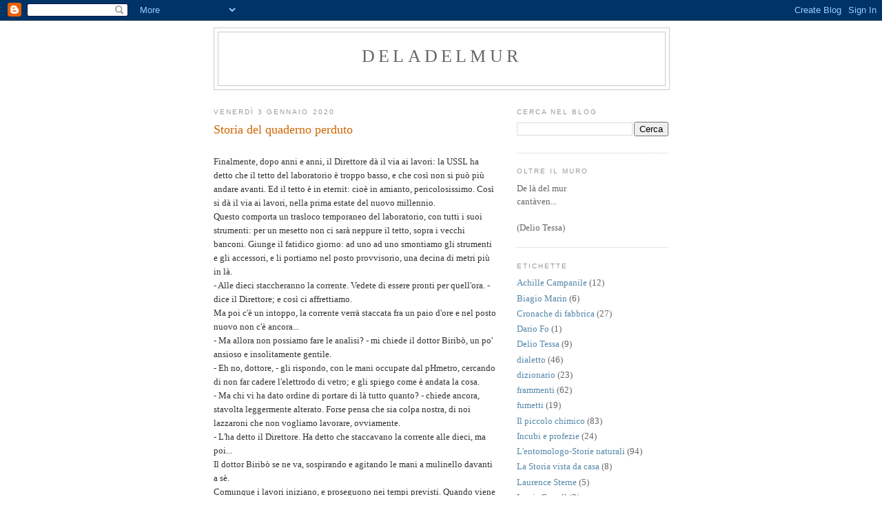

--- FILE ---
content_type: text/html; charset=UTF-8
request_url: https://deladelmur.blogspot.com/2020/01/storia-del-quaderno-perduto.html
body_size: 15771
content:
<!DOCTYPE html>
<html dir='ltr'>
<head>
<link href='https://www.blogger.com/static/v1/widgets/2944754296-widget_css_bundle.css' rel='stylesheet' type='text/css'/>
<meta content='text/html; charset=UTF-8' http-equiv='Content-Type'/>
<meta content='blogger' name='generator'/>
<link href='https://deladelmur.blogspot.com/favicon.ico' rel='icon' type='image/x-icon'/>
<link href='http://deladelmur.blogspot.com/2020/01/storia-del-quaderno-perduto.html' rel='canonical'/>
<link rel="alternate" type="application/atom+xml" title="deladelmur - Atom" href="https://deladelmur.blogspot.com/feeds/posts/default" />
<link rel="alternate" type="application/rss+xml" title="deladelmur - RSS" href="https://deladelmur.blogspot.com/feeds/posts/default?alt=rss" />
<link rel="service.post" type="application/atom+xml" title="deladelmur - Atom" href="https://www.blogger.com/feeds/4582123645814817715/posts/default" />

<link rel="alternate" type="application/atom+xml" title="deladelmur - Atom" href="https://deladelmur.blogspot.com/feeds/3960910116488997844/comments/default" />
<!--Can't find substitution for tag [blog.ieCssRetrofitLinks]-->
<meta content='http://deladelmur.blogspot.com/2020/01/storia-del-quaderno-perduto.html' property='og:url'/>
<meta content='Storia del quaderno perduto' property='og:title'/>
<meta content='  Finalmente, dopo anni e anni, il Direttore dà il via ai lavori: la USSL ha detto che il tetto del laboratorio è troppo basso, e che così n...' property='og:description'/>
<title>deladelmur: Storia del quaderno perduto</title>
<style id='page-skin-1' type='text/css'><!--
/*
-----------------------------------------------
Blogger Template Style
Name:     Minima
Date:     26 Feb 2004
Updated by: Blogger Team
----------------------------------------------- */
/* Use this with templates/template-twocol.html */
body {
background:#ffffff;
margin:0;
color:#333333;
font:x-small Georgia Serif;
font-size/* */:/**/small;
font-size: /**/small;
text-align: center;
}
a:link {
color:#5588aa;
text-decoration:none;
}
a:visited {
color:#999999;
text-decoration:none;
}
a:hover {
color:#cc6600;
text-decoration:underline;
}
a img {
border-width:0;
}
/* Header
-----------------------------------------------
*/
#header-wrapper {
width:660px;
margin:0 auto 10px;
border:1px solid #cccccc;
}
#header-inner {
background-position: center;
margin-left: auto;
margin-right: auto;
}
#header {
margin: 5px;
border: 1px solid #cccccc;
text-align: center;
color:#666666;
}
#header h1 {
margin:5px 5px 0;
padding:15px 20px .25em;
line-height:1.2em;
text-transform:uppercase;
letter-spacing:.2em;
font: normal normal 200% Georgia, Serif;
}
#header a {
color:#666666;
text-decoration:none;
}
#header a:hover {
color:#666666;
}
#header .description {
margin:0 5px 5px;
padding:0 20px 15px;
max-width:700px;
text-transform:uppercase;
letter-spacing:.2em;
line-height: 1.4em;
font: normal normal 78% 'Trebuchet MS', Trebuchet, Arial, Verdana, Sans-serif;
color: #999999;
}
#header img {
margin-left: auto;
margin-right: auto;
}
/* Outer-Wrapper
----------------------------------------------- */
#outer-wrapper {
width: 660px;
margin:0 auto;
padding:10px;
text-align:left;
font: normal normal 100% Georgia, Serif;
}
#main-wrapper {
width: 410px;
float: left;
word-wrap: break-word; /* fix for long text breaking sidebar float in IE */
overflow: hidden;     /* fix for long non-text content breaking IE sidebar float */
}
#sidebar-wrapper {
width: 220px;
float: right;
word-wrap: break-word; /* fix for long text breaking sidebar float in IE */
overflow: hidden;      /* fix for long non-text content breaking IE sidebar float */
}
/* Headings
----------------------------------------------- */
h2 {
margin:1.5em 0 .75em;
font:normal normal 78% 'Trebuchet MS',Trebuchet,Arial,Verdana,Sans-serif;
line-height: 1.4em;
text-transform:uppercase;
letter-spacing:.2em;
color:#999999;
}
/* Posts
-----------------------------------------------
*/
h2.date-header {
margin:1.5em 0 .5em;
}
.post {
margin:.5em 0 1.5em;
border-bottom:1px dotted #cccccc;
padding-bottom:1.5em;
}
.post h3 {
margin:.25em 0 0;
padding:0 0 4px;
font-size:140%;
font-weight:normal;
line-height:1.4em;
color:#cc6600;
}
.post h3 a, .post h3 a:visited, .post h3 strong {
display:block;
text-decoration:none;
color:#cc6600;
font-weight:normal;
}
.post h3 strong, .post h3 a:hover {
color:#333333;
}
.post-body {
margin:0 0 .75em;
line-height:1.6em;
}
.post-body blockquote {
line-height:1.3em;
}
.post-footer {
margin: .75em 0;
color:#999999;
text-transform:uppercase;
letter-spacing:.1em;
font: normal normal 78% 'Trebuchet MS', Trebuchet, Arial, Verdana, Sans-serif;
line-height: 1.4em;
}
.comment-link {
margin-left:.6em;
}
.post img, table.tr-caption-container {
padding:4px;
border:1px solid #cccccc;
}
.tr-caption-container img {
border: none;
padding: 0;
}
.post blockquote {
margin:1em 20px;
}
.post blockquote p {
margin:.75em 0;
}
/* Comments
----------------------------------------------- */
#comments h4 {
margin:1em 0;
font-weight: bold;
line-height: 1.4em;
text-transform:uppercase;
letter-spacing:.2em;
color: #999999;
}
#comments-block {
margin:1em 0 1.5em;
line-height:1.6em;
}
#comments-block .comment-author {
margin:.5em 0;
}
#comments-block .comment-body {
margin:.25em 0 0;
}
#comments-block .comment-footer {
margin:-.25em 0 2em;
line-height: 1.4em;
text-transform:uppercase;
letter-spacing:.1em;
}
#comments-block .comment-body p {
margin:0 0 .75em;
}
.deleted-comment {
font-style:italic;
color:gray;
}
#blog-pager-newer-link {
float: left;
}
#blog-pager-older-link {
float: right;
}
#blog-pager {
text-align: center;
}
.feed-links {
clear: both;
line-height: 2.5em;
}
/* Sidebar Content
----------------------------------------------- */
.sidebar {
color: #666666;
line-height: 1.5em;
}
.sidebar ul {
list-style:none;
margin:0 0 0;
padding:0 0 0;
}
.sidebar li {
margin:0;
padding-top:0;
padding-right:0;
padding-bottom:.25em;
padding-left:15px;
text-indent:-15px;
line-height:1.5em;
}
.sidebar .widget, .main .widget {
border-bottom:1px dotted #cccccc;
margin:0 0 1.5em;
padding:0 0 1.5em;
}
.main .Blog {
border-bottom-width: 0;
}
/* Profile
----------------------------------------------- */
.profile-img {
float: left;
margin-top: 0;
margin-right: 5px;
margin-bottom: 5px;
margin-left: 0;
padding: 4px;
border: 1px solid #cccccc;
}
.profile-data {
margin:0;
text-transform:uppercase;
letter-spacing:.1em;
font: normal normal 78% 'Trebuchet MS', Trebuchet, Arial, Verdana, Sans-serif;
color: #999999;
font-weight: bold;
line-height: 1.6em;
}
.profile-datablock {
margin:.5em 0 .5em;
}
.profile-textblock {
margin: 0.5em 0;
line-height: 1.6em;
}
.profile-link {
font: normal normal 78% 'Trebuchet MS', Trebuchet, Arial, Verdana, Sans-serif;
text-transform: uppercase;
letter-spacing: .1em;
}
/* Footer
----------------------------------------------- */
#footer {
width:660px;
clear:both;
margin:0 auto;
padding-top:15px;
line-height: 1.6em;
text-transform:uppercase;
letter-spacing:.1em;
text-align: center;
}

--></style>
<link href='https://www.blogger.com/dyn-css/authorization.css?targetBlogID=4582123645814817715&amp;zx=90dc0923-3188-4171-8437-64a6fd500ffb' media='none' onload='if(media!=&#39;all&#39;)media=&#39;all&#39;' rel='stylesheet'/><noscript><link href='https://www.blogger.com/dyn-css/authorization.css?targetBlogID=4582123645814817715&amp;zx=90dc0923-3188-4171-8437-64a6fd500ffb' rel='stylesheet'/></noscript>
<meta name='google-adsense-platform-account' content='ca-host-pub-1556223355139109'/>
<meta name='google-adsense-platform-domain' content='blogspot.com'/>

</head>
<body>
<div class='navbar section' id='navbar'><div class='widget Navbar' data-version='1' id='Navbar1'><script type="text/javascript">
    function setAttributeOnload(object, attribute, val) {
      if(window.addEventListener) {
        window.addEventListener('load',
          function(){ object[attribute] = val; }, false);
      } else {
        window.attachEvent('onload', function(){ object[attribute] = val; });
      }
    }
  </script>
<div id="navbar-iframe-container"></div>
<script type="text/javascript" src="https://apis.google.com/js/platform.js"></script>
<script type="text/javascript">
      gapi.load("gapi.iframes:gapi.iframes.style.bubble", function() {
        if (gapi.iframes && gapi.iframes.getContext) {
          gapi.iframes.getContext().openChild({
              url: 'https://www.blogger.com/navbar/4582123645814817715?po\x3d3960910116488997844\x26origin\x3dhttps://deladelmur.blogspot.com',
              where: document.getElementById("navbar-iframe-container"),
              id: "navbar-iframe"
          });
        }
      });
    </script><script type="text/javascript">
(function() {
var script = document.createElement('script');
script.type = 'text/javascript';
script.src = '//pagead2.googlesyndication.com/pagead/js/google_top_exp.js';
var head = document.getElementsByTagName('head')[0];
if (head) {
head.appendChild(script);
}})();
</script>
</div></div>
<div id='outer-wrapper'><div id='wrap2'>
<!-- skip links for text browsers -->
<span id='skiplinks' style='display:none;'>
<a href='#main'>skip to main </a> |
      <a href='#sidebar'>skip to sidebar</a>
</span>
<div id='header-wrapper'>
<div class='header section' id='header'><div class='widget Header' data-version='1' id='Header1'>
<div id='header-inner'>
<div class='titlewrapper'>
<h1 class='title'>
<a href='https://deladelmur.blogspot.com/'>
deladelmur
</a>
</h1>
</div>
<div class='descriptionwrapper'>
<p class='description'><span>
</span></p>
</div>
</div>
</div></div>
</div>
<div id='content-wrapper'>
<div id='crosscol-wrapper' style='text-align:center'>
<div class='crosscol no-items section' id='crosscol'></div>
</div>
<div id='main-wrapper'>
<div class='main section' id='main'><div class='widget Blog' data-version='1' id='Blog1'>
<div class='blog-posts hfeed'>

          <div class="date-outer">
        
<h2 class='date-header'><span>venerdì 3 gennaio 2020</span></h2>

          <div class="date-posts">
        
<div class='post-outer'>
<div class='post hentry uncustomized-post-template' itemprop='blogPost' itemscope='itemscope' itemtype='http://schema.org/BlogPosting'>
<meta content='4582123645814817715' itemprop='blogId'/>
<meta content='3960910116488997844' itemprop='postId'/>
<a name='3960910116488997844'></a>
<h3 class='post-title entry-title' itemprop='name'>
Storia del quaderno perduto
</h3>
<div class='post-header'>
<div class='post-header-line-1'></div>
</div>
<div class='post-body entry-content' id='post-body-3960910116488997844' itemprop='description articleBody'>
<br />
<div style="margin-bottom: 0cm;">
Finalmente, dopo anni e
anni, il Direttore dà il via ai lavori: la USSL ha detto che il
tetto del laboratorio è troppo basso, e che così non si può più
andare avanti. Ed il tetto è in eternit: cioè in amianto,
pericolosissimo. Così si dà il via ai lavori, nella prima estate
del nuovo millennio. <br />
Questo comporta un trasloco temporaneo del
laboratorio, con tutti i suoi strumenti: per un mesetto non ci sarà
neppure il tetto, sopra i vecchi banconi. Giunge il fatidico giorno:
ad uno ad uno smontiamo gli strumenti e gli accessori, e li portiamo
nel posto provvisorio, una decina di metri più in là.<br />
- Alle
dieci staccheranno la corrente. Vedete di essere pronti per
quell'ora. - dice il Direttore; e così ci affrettiamo.<br />
Ma poi c'è
un intoppo, la corrente verrà staccata fra un paio d'ore e nel posto
nuovo non c'è ancora...<br />
- Ma allora non possiamo fare le analisi?
- mi chiede il dottor Biribò, un po' ansioso e insolitamente
gentile.<br />
- Eh no, dottore, - gli rispondo, con le mani occupate
dal pHmetro, cercando di non far cadere l'elettrodo di vetro; e gli
spiego come è andata la cosa.<br />
- Ma chi vi ha dato ordine di
portare di là tutto quanto? - chiede ancora, stavolta leggermente
alterato. Forse pensa che sia colpa nostra, di noi lazzaroni che non
vogliamo lavorare, ovviamente.<br />
- L'ha detto il Direttore. Ha detto
che staccavano la corrente alle dieci, ma poi...<br />
Il dottor Biribò
se ne va, sospirando e agitando le mani a mulinello davanti a
sè.<br />
Comunque i lavori iniziano, e proseguono nei tempi previsti.
Quando viene smantellato il tetto, gli operai dell'impresa girano con
tute bianche integrali e mascherine. Un mio collega, il più ingenuo,
si spaventa un po' :<br />
- Ma perché loro girano con le mascherine, e
noi che siamo così vicini lavoriamo lo stesso senza nessuna
precauzione?<br />
Lo chiede a diverse persone, soprattutto ai capi, ma
non ottiene una sola risposta decente. Così si va avanti a lavorare,
sia pure un po' accampati. Un po' troppo accampati, per i miei gusti:
ma pazienza. Cosa non si fa quando si ama il proprio lavoro, e si ha
senso di responsabilità...<br />
Intanto piove, piove a dirotto per
diversi giorni, di quegli acquazzoni che vengono giù solo d'estate,
quando vengono.<br />
E qui inizia una notazione un po' triste,
soprattutto per me. Mi spiego. Quando ho incominciato a lavorare, mio
padre mi diede un consiglio: prendi un quaderno, segna quello che
vedi, fai vedere che sei interessato al lavoro... E così ho fatto:
per 12 anni ho preso nota, giorno dopo giorno, di quello che facevo.
Così ero sempre pronto quando c'era da sistemare un prodotto, e
siccome avevo fatto un discreto lavoro i miei appunti venivano
richiesti e consultati un po' da tutti; in mancanza di istruzioni
"ufficiali", tra l'altro, ogni appunto preso è
prezioso.<br />
Anche i nostri armadietti sono stati spostati e messi
sotto una tettoia. Ma adesso piove a dirotto, la tettoia ( anch'essa
in eternit, del resto) si rivela un po' obsoleta; il mio quaderno è
nell'armadietto e fa una brutta fine. Ormai è bagnato fradicio,
l&#8217;inchiostro della biro è diventato illeggibile. Devo rassegnarmi
a buttarlo via, con tutte le informazioni che contiene.<br />
Addio,
vecchio quaderno d'appunti... Sei stato un fedele compagno, e non
solo per me: ma così gira il mondo.</div>
<div style="margin-bottom: 0cm;">
&nbsp;</div>
<div style="margin-bottom: 0cm;">
PS: con il mio quaderno, sembrerà impossibile ma così andava per davvero, venivano sistemati gran parte dei prodotti della fabbrica. In direzione dicevano che era tutto scritto, in realtà non c'era quasi niente di scritto sul finissaggio dei prodotti, spesso molto complicato. In estrema sintesi, consultare quel mio povero quaderno è servito a diversi miei compagni di lavoro per avere promozioni, per far bella figura. Le istruzioni scritte sono arrivate molti anni dopo, con molta fatica, nessuno voleva prendersi le responsabilità, men che meno i laureati neo assunti. Far scrivere quelle istruzioni mi è costata l'antipatia di molti, ma so che è stata una cosa utile: mica si può sempre andare avanti in maniera semi clandestina, con il quaderno d'appunti di un tizio che lavora in laboratorio... (A me spiace, su quel quaderno c'erano più di dieci anni di storia della fabbrica. Non una cosa da poco, l'avrei tenuto volentieri per ricordo)</div>
<div style='clear: both;'></div>
</div>
<div class='post-footer'>
<div class='post-footer-line post-footer-line-1'>
<span class='post-author vcard'>
Pubblicato da
<span class='fn' itemprop='author' itemscope='itemscope' itemtype='http://schema.org/Person'>
<meta content='https://www.blogger.com/profile/06401398690125983204' itemprop='url'/>
<a class='g-profile' href='https://www.blogger.com/profile/06401398690125983204' rel='author' title='author profile'>
<span itemprop='name'>Giuliano</span>
</a>
</span>
</span>
<span class='post-timestamp'>
alle
<meta content='http://deladelmur.blogspot.com/2020/01/storia-del-quaderno-perduto.html' itemprop='url'/>
<a class='timestamp-link' href='https://deladelmur.blogspot.com/2020/01/storia-del-quaderno-perduto.html' rel='bookmark' title='permanent link'><abbr class='published' itemprop='datePublished' title='2020-01-03T07:59:00+01:00'>07:59</abbr></a>
</span>
<span class='post-comment-link'>
</span>
<span class='post-icons'>
<span class='item-control blog-admin pid-1059831675'>
<a href='https://www.blogger.com/post-edit.g?blogID=4582123645814817715&postID=3960910116488997844&from=pencil' title='Modifica post'>
<img alt='' class='icon-action' height='18' src='https://resources.blogblog.com/img/icon18_edit_allbkg.gif' width='18'/>
</a>
</span>
</span>
<div class='post-share-buttons goog-inline-block'>
</div>
</div>
<div class='post-footer-line post-footer-line-2'>
<span class='post-labels'>
Etichette:
<a href='https://deladelmur.blogspot.com/search/label/Cronache%20di%20fabbrica' rel='tag'>Cronache di fabbrica</a>
</span>
</div>
<div class='post-footer-line post-footer-line-3'>
<span class='post-location'>
</span>
</div>
</div>
</div>
<div class='comments' id='comments'>
<a name='comments'></a>
<h4>Nessun commento:</h4>
<div id='Blog1_comments-block-wrapper'>
<dl class='avatar-comment-indent' id='comments-block'>
</dl>
</div>
<p class='comment-footer'>
<a href='https://www.blogger.com/comment/fullpage/post/4582123645814817715/3960910116488997844' onclick='javascript:window.open(this.href, "bloggerPopup", "toolbar=0,location=0,statusbar=1,menubar=0,scrollbars=yes,width=640,height=500"); return false;'>Posta un commento</a>
</p>
</div>
</div>

        </div></div>
      
</div>
<div class='blog-pager' id='blog-pager'>
<span id='blog-pager-newer-link'>
<a class='blog-pager-newer-link' href='https://deladelmur.blogspot.com/2020/01/tasse.html' id='Blog1_blog-pager-newer-link' title='Post più recente'>Post più recente</a>
</span>
<span id='blog-pager-older-link'>
<a class='blog-pager-older-link' href='https://deladelmur.blogspot.com/2019/12/forza-ajax.html' id='Blog1_blog-pager-older-link' title='Post più vecchio'>Post più vecchio</a>
</span>
<a class='home-link' href='https://deladelmur.blogspot.com/'>Home page</a>
</div>
<div class='clear'></div>
<div class='post-feeds'>
<div class='feed-links'>
Iscriviti a:
<a class='feed-link' href='https://deladelmur.blogspot.com/feeds/3960910116488997844/comments/default' target='_blank' type='application/atom+xml'>Commenti sul post (Atom)</a>
</div>
</div>
</div></div>
</div>
<div id='sidebar-wrapper'>
<div class='sidebar section' id='sidebar'><div class='widget BlogSearch' data-version='1' id='BlogSearch1'>
<h2 class='title'>Cerca nel blog</h2>
<div class='widget-content'>
<div id='BlogSearch1_form'>
<form action='https://deladelmur.blogspot.com/search' class='gsc-search-box' target='_top'>
<table cellpadding='0' cellspacing='0' class='gsc-search-box'>
<tbody>
<tr>
<td class='gsc-input'>
<input autocomplete='off' class='gsc-input' name='q' size='10' title='search' type='text' value=''/>
</td>
<td class='gsc-search-button'>
<input class='gsc-search-button' title='search' type='submit' value='Cerca'/>
</td>
</tr>
</tbody>
</table>
</form>
</div>
</div>
<div class='clear'></div>
</div><div class='widget Text' data-version='1' id='Text1'>
<h2 class='title'>Oltre il muro</h2>
<div class='widget-content'>
De là del mur<br/>cantàven...<br/><br/>(Delio Tessa)<br/>
</div>
<div class='clear'></div>
</div><div class='widget Label' data-version='1' id='Label1'>
<h2>Etichette</h2>
<div class='widget-content list-label-widget-content'>
<ul>
<li>
<a dir='ltr' href='https://deladelmur.blogspot.com/search/label/Achille%20Campanile'>Achille Campanile</a>
<span dir='ltr'>(12)</span>
</li>
<li>
<a dir='ltr' href='https://deladelmur.blogspot.com/search/label/Biagio%20Marin'>Biagio Marin</a>
<span dir='ltr'>(6)</span>
</li>
<li>
<a dir='ltr' href='https://deladelmur.blogspot.com/search/label/Cronache%20di%20fabbrica'>Cronache di fabbrica</a>
<span dir='ltr'>(27)</span>
</li>
<li>
<a dir='ltr' href='https://deladelmur.blogspot.com/search/label/Dario%20Fo'>Dario Fo</a>
<span dir='ltr'>(1)</span>
</li>
<li>
<a dir='ltr' href='https://deladelmur.blogspot.com/search/label/Delio%20Tessa'>Delio Tessa</a>
<span dir='ltr'>(9)</span>
</li>
<li>
<a dir='ltr' href='https://deladelmur.blogspot.com/search/label/dialetto'>dialetto</a>
<span dir='ltr'>(46)</span>
</li>
<li>
<a dir='ltr' href='https://deladelmur.blogspot.com/search/label/dizionario'>dizionario</a>
<span dir='ltr'>(23)</span>
</li>
<li>
<a dir='ltr' href='https://deladelmur.blogspot.com/search/label/frammenti'>frammenti</a>
<span dir='ltr'>(62)</span>
</li>
<li>
<a dir='ltr' href='https://deladelmur.blogspot.com/search/label/fumetti'>fumetti</a>
<span dir='ltr'>(19)</span>
</li>
<li>
<a dir='ltr' href='https://deladelmur.blogspot.com/search/label/Il%20piccolo%20chimico'>Il piccolo chimico</a>
<span dir='ltr'>(83)</span>
</li>
<li>
<a dir='ltr' href='https://deladelmur.blogspot.com/search/label/Incubi%20e%20profezie'>Incubi e profezie</a>
<span dir='ltr'>(24)</span>
</li>
<li>
<a dir='ltr' href='https://deladelmur.blogspot.com/search/label/L%27entomologo-Storie%20naturali'>L&#39;entomologo-Storie naturali</a>
<span dir='ltr'>(94)</span>
</li>
<li>
<a dir='ltr' href='https://deladelmur.blogspot.com/search/label/La%20Storia%20vista%20da%20casa'>La Storia vista da casa</a>
<span dir='ltr'>(8)</span>
</li>
<li>
<a dir='ltr' href='https://deladelmur.blogspot.com/search/label/Laurence%20Sterne'>Laurence Sterne</a>
<span dir='ltr'>(5)</span>
</li>
<li>
<a dir='ltr' href='https://deladelmur.blogspot.com/search/label/Lewis%20Carroll'>Lewis Carroll</a>
<span dir='ltr'>(2)</span>
</li>
<li>
<a dir='ltr' href='https://deladelmur.blogspot.com/search/label/Libri'>Libri</a>
<span dir='ltr'>(66)</span>
</li>
<li>
<a dir='ltr' href='https://deladelmur.blogspot.com/search/label/luoghi%20comuni'>luoghi comuni</a>
<span dir='ltr'>(36)</span>
</li>
<li>
<a dir='ltr' href='https://deladelmur.blogspot.com/search/label/memorie'>memorie</a>
<span dir='ltr'>(82)</span>
</li>
<li>
<a dir='ltr' href='https://deladelmur.blogspot.com/search/label/Milano%20tour'>Milano tour</a>
<span dir='ltr'>(23)</span>
</li>
<li>
<a dir='ltr' href='https://deladelmur.blogspot.com/search/label/Monteverdiana'>Monteverdiana</a>
<span dir='ltr'>(13)</span>
</li>
<li>
<a dir='ltr' href='https://deladelmur.blogspot.com/search/label/Musica%20del%20Duemila'>Musica del Duemila</a>
<span dir='ltr'>(46)</span>
</li>
<li>
<a dir='ltr' href='https://deladelmur.blogspot.com/search/label/Musica%20del%20Novecento'>Musica del Novecento</a>
<span dir='ltr'>(83)</span>
</li>
<li>
<a dir='ltr' href='https://deladelmur.blogspot.com/search/label/Musica%20dell%27Ottocento'>Musica dell&#39;Ottocento</a>
<span dir='ltr'>(30)</span>
</li>
<li>
<a dir='ltr' href='https://deladelmur.blogspot.com/search/label/Politica'>Politica</a>
<span dir='ltr'>(315)</span>
</li>
<li>
<a dir='ltr' href='https://deladelmur.blogspot.com/search/label/Pubblicit%C3%A0'>Pubblicità</a>
<span dir='ltr'>(43)</span>
</li>
<li>
<a dir='ltr' href='https://deladelmur.blogspot.com/search/label/refusi'>refusi</a>
<span dir='ltr'>(18)</span>
</li>
<li>
<a dir='ltr' href='https://deladelmur.blogspot.com/search/label/Samuel%20Butler'>Samuel Butler</a>
<span dir='ltr'>(7)</span>
</li>
<li>
<a dir='ltr' href='https://deladelmur.blogspot.com/search/label/segni%20e%20simboli'>segni e simboli</a>
<span dir='ltr'>(14)</span>
</li>
<li>
<a dir='ltr' href='https://deladelmur.blogspot.com/search/label/sport'>sport</a>
<span dir='ltr'>(11)</span>
</li>
<li>
<a dir='ltr' href='https://deladelmur.blogspot.com/search/label/Storia%20dell%27Arte%20in%20miniatura'>Storia dell&#39;Arte in miniatura</a>
<span dir='ltr'>(52)</span>
</li>
<li>
<a dir='ltr' href='https://deladelmur.blogspot.com/search/label/teatro'>teatro</a>
<span dir='ltr'>(10)</span>
</li>
<li>
<a dir='ltr' href='https://deladelmur.blogspot.com/search/label/Tim%20Buckley'>Tim Buckley</a>
<span dir='ltr'>(6)</span>
</li>
</ul>
<div class='clear'></div>
</div>
</div><div class='widget BlogArchive' data-version='1' id='BlogArchive1'>
<h2>Archivio blog</h2>
<div class='widget-content'>
<div id='ArchiveList'>
<div id='BlogArchive1_ArchiveList'>
<ul class='hierarchy'>
<li class='archivedate expanded'>
<a class='toggle' href='javascript:void(0)'>
<span class='zippy toggle-open'>

        &#9660;&#160;
      
</span>
</a>
<a class='post-count-link' href='https://deladelmur.blogspot.com/2020/'>
2020
</a>
<span class='post-count' dir='ltr'>(68)</span>
<ul class='hierarchy'>
<li class='archivedate collapsed'>
<a class='toggle' href='javascript:void(0)'>
<span class='zippy'>

        &#9658;&#160;
      
</span>
</a>
<a class='post-count-link' href='https://deladelmur.blogspot.com/2020/07/'>
luglio
</a>
<span class='post-count' dir='ltr'>(11)</span>
</li>
</ul>
<ul class='hierarchy'>
<li class='archivedate collapsed'>
<a class='toggle' href='javascript:void(0)'>
<span class='zippy'>

        &#9658;&#160;
      
</span>
</a>
<a class='post-count-link' href='https://deladelmur.blogspot.com/2020/06/'>
giugno
</a>
<span class='post-count' dir='ltr'>(10)</span>
</li>
</ul>
<ul class='hierarchy'>
<li class='archivedate collapsed'>
<a class='toggle' href='javascript:void(0)'>
<span class='zippy'>

        &#9658;&#160;
      
</span>
</a>
<a class='post-count-link' href='https://deladelmur.blogspot.com/2020/05/'>
maggio
</a>
<span class='post-count' dir='ltr'>(10)</span>
</li>
</ul>
<ul class='hierarchy'>
<li class='archivedate collapsed'>
<a class='toggle' href='javascript:void(0)'>
<span class='zippy'>

        &#9658;&#160;
      
</span>
</a>
<a class='post-count-link' href='https://deladelmur.blogspot.com/2020/04/'>
aprile
</a>
<span class='post-count' dir='ltr'>(8)</span>
</li>
</ul>
<ul class='hierarchy'>
<li class='archivedate collapsed'>
<a class='toggle' href='javascript:void(0)'>
<span class='zippy'>

        &#9658;&#160;
      
</span>
</a>
<a class='post-count-link' href='https://deladelmur.blogspot.com/2020/03/'>
marzo
</a>
<span class='post-count' dir='ltr'>(8)</span>
</li>
</ul>
<ul class='hierarchy'>
<li class='archivedate collapsed'>
<a class='toggle' href='javascript:void(0)'>
<span class='zippy'>

        &#9658;&#160;
      
</span>
</a>
<a class='post-count-link' href='https://deladelmur.blogspot.com/2020/02/'>
febbraio
</a>
<span class='post-count' dir='ltr'>(10)</span>
</li>
</ul>
<ul class='hierarchy'>
<li class='archivedate expanded'>
<a class='toggle' href='javascript:void(0)'>
<span class='zippy toggle-open'>

        &#9660;&#160;
      
</span>
</a>
<a class='post-count-link' href='https://deladelmur.blogspot.com/2020/01/'>
gennaio
</a>
<span class='post-count' dir='ltr'>(11)</span>
<ul class='posts'>
<li><a href='https://deladelmur.blogspot.com/2020/01/ciclotimia.html'>Ciclotimia</a></li>
<li><a href='https://deladelmur.blogspot.com/2020/01/titanio.html'>Titanio</a></li>
<li><a href='https://deladelmur.blogspot.com/2020/01/crozza-razzi.html'>Crozza &amp; Razzi</a></li>
<li><a href='https://deladelmur.blogspot.com/2020/01/profeti-di-sventure.html'>Profeti di sventure</a></li>
<li><a href='https://deladelmur.blogspot.com/2020/01/le-meraviglie-del-5g.html'>Le meraviglie del 5G</a></li>
<li><a href='https://deladelmur.blogspot.com/2020/01/tri-per-ott.html'>Tri per ott</a></li>
<li><a href='https://deladelmur.blogspot.com/2020/01/il-refuso-germoglia-xi.html'>Il refuso germoglia  ( XI )</a></li>
<li><a href='https://deladelmur.blogspot.com/2020/01/il-refuso-germoglia-x.html'>Il refuso germoglia  ( X )</a></li>
<li><a href='https://deladelmur.blogspot.com/2020/01/lurlo-di-munch.html'>L&#39;urlo di Munch</a></li>
<li><a href='https://deladelmur.blogspot.com/2020/01/tasse.html'>Tasse</a></li>
<li><a href='https://deladelmur.blogspot.com/2020/01/storia-del-quaderno-perduto.html'>Storia del quaderno perduto</a></li>
</ul>
</li>
</ul>
</li>
</ul>
<ul class='hierarchy'>
<li class='archivedate collapsed'>
<a class='toggle' href='javascript:void(0)'>
<span class='zippy'>

        &#9658;&#160;
      
</span>
</a>
<a class='post-count-link' href='https://deladelmur.blogspot.com/2019/'>
2019
</a>
<span class='post-count' dir='ltr'>(72)</span>
<ul class='hierarchy'>
<li class='archivedate collapsed'>
<a class='toggle' href='javascript:void(0)'>
<span class='zippy'>

        &#9658;&#160;
      
</span>
</a>
<a class='post-count-link' href='https://deladelmur.blogspot.com/2019/12/'>
dicembre
</a>
<span class='post-count' dir='ltr'>(12)</span>
</li>
</ul>
<ul class='hierarchy'>
<li class='archivedate collapsed'>
<a class='toggle' href='javascript:void(0)'>
<span class='zippy'>

        &#9658;&#160;
      
</span>
</a>
<a class='post-count-link' href='https://deladelmur.blogspot.com/2019/11/'>
novembre
</a>
<span class='post-count' dir='ltr'>(13)</span>
</li>
</ul>
<ul class='hierarchy'>
<li class='archivedate collapsed'>
<a class='toggle' href='javascript:void(0)'>
<span class='zippy'>

        &#9658;&#160;
      
</span>
</a>
<a class='post-count-link' href='https://deladelmur.blogspot.com/2019/10/'>
ottobre
</a>
<span class='post-count' dir='ltr'>(12)</span>
</li>
</ul>
<ul class='hierarchy'>
<li class='archivedate collapsed'>
<a class='toggle' href='javascript:void(0)'>
<span class='zippy'>

        &#9658;&#160;
      
</span>
</a>
<a class='post-count-link' href='https://deladelmur.blogspot.com/2019/09/'>
settembre
</a>
<span class='post-count' dir='ltr'>(13)</span>
</li>
</ul>
<ul class='hierarchy'>
<li class='archivedate collapsed'>
<a class='toggle' href='javascript:void(0)'>
<span class='zippy'>

        &#9658;&#160;
      
</span>
</a>
<a class='post-count-link' href='https://deladelmur.blogspot.com/2019/08/'>
agosto
</a>
<span class='post-count' dir='ltr'>(13)</span>
</li>
</ul>
<ul class='hierarchy'>
<li class='archivedate collapsed'>
<a class='toggle' href='javascript:void(0)'>
<span class='zippy'>

        &#9658;&#160;
      
</span>
</a>
<a class='post-count-link' href='https://deladelmur.blogspot.com/2019/07/'>
luglio
</a>
<span class='post-count' dir='ltr'>(9)</span>
</li>
</ul>
</li>
</ul>
<ul class='hierarchy'>
<li class='archivedate collapsed'>
<a class='toggle' href='javascript:void(0)'>
<span class='zippy'>

        &#9658;&#160;
      
</span>
</a>
<a class='post-count-link' href='https://deladelmur.blogspot.com/2013/'>
2013
</a>
<span class='post-count' dir='ltr'>(10)</span>
<ul class='hierarchy'>
<li class='archivedate collapsed'>
<a class='toggle' href='javascript:void(0)'>
<span class='zippy'>

        &#9658;&#160;
      
</span>
</a>
<a class='post-count-link' href='https://deladelmur.blogspot.com/2013/05/'>
maggio
</a>
<span class='post-count' dir='ltr'>(3)</span>
</li>
</ul>
<ul class='hierarchy'>
<li class='archivedate collapsed'>
<a class='toggle' href='javascript:void(0)'>
<span class='zippy'>

        &#9658;&#160;
      
</span>
</a>
<a class='post-count-link' href='https://deladelmur.blogspot.com/2013/02/'>
febbraio
</a>
<span class='post-count' dir='ltr'>(3)</span>
</li>
</ul>
<ul class='hierarchy'>
<li class='archivedate collapsed'>
<a class='toggle' href='javascript:void(0)'>
<span class='zippy'>

        &#9658;&#160;
      
</span>
</a>
<a class='post-count-link' href='https://deladelmur.blogspot.com/2013/01/'>
gennaio
</a>
<span class='post-count' dir='ltr'>(4)</span>
</li>
</ul>
</li>
</ul>
<ul class='hierarchy'>
<li class='archivedate collapsed'>
<a class='toggle' href='javascript:void(0)'>
<span class='zippy'>

        &#9658;&#160;
      
</span>
</a>
<a class='post-count-link' href='https://deladelmur.blogspot.com/2012/'>
2012
</a>
<span class='post-count' dir='ltr'>(162)</span>
<ul class='hierarchy'>
<li class='archivedate collapsed'>
<a class='toggle' href='javascript:void(0)'>
<span class='zippy'>

        &#9658;&#160;
      
</span>
</a>
<a class='post-count-link' href='https://deladelmur.blogspot.com/2012/12/'>
dicembre
</a>
<span class='post-count' dir='ltr'>(19)</span>
</li>
</ul>
<ul class='hierarchy'>
<li class='archivedate collapsed'>
<a class='toggle' href='javascript:void(0)'>
<span class='zippy'>

        &#9658;&#160;
      
</span>
</a>
<a class='post-count-link' href='https://deladelmur.blogspot.com/2012/11/'>
novembre
</a>
<span class='post-count' dir='ltr'>(8)</span>
</li>
</ul>
<ul class='hierarchy'>
<li class='archivedate collapsed'>
<a class='toggle' href='javascript:void(0)'>
<span class='zippy'>

        &#9658;&#160;
      
</span>
</a>
<a class='post-count-link' href='https://deladelmur.blogspot.com/2012/10/'>
ottobre
</a>
<span class='post-count' dir='ltr'>(18)</span>
</li>
</ul>
<ul class='hierarchy'>
<li class='archivedate collapsed'>
<a class='toggle' href='javascript:void(0)'>
<span class='zippy'>

        &#9658;&#160;
      
</span>
</a>
<a class='post-count-link' href='https://deladelmur.blogspot.com/2012/09/'>
settembre
</a>
<span class='post-count' dir='ltr'>(9)</span>
</li>
</ul>
<ul class='hierarchy'>
<li class='archivedate collapsed'>
<a class='toggle' href='javascript:void(0)'>
<span class='zippy'>

        &#9658;&#160;
      
</span>
</a>
<a class='post-count-link' href='https://deladelmur.blogspot.com/2012/08/'>
agosto
</a>
<span class='post-count' dir='ltr'>(11)</span>
</li>
</ul>
<ul class='hierarchy'>
<li class='archivedate collapsed'>
<a class='toggle' href='javascript:void(0)'>
<span class='zippy'>

        &#9658;&#160;
      
</span>
</a>
<a class='post-count-link' href='https://deladelmur.blogspot.com/2012/07/'>
luglio
</a>
<span class='post-count' dir='ltr'>(16)</span>
</li>
</ul>
<ul class='hierarchy'>
<li class='archivedate collapsed'>
<a class='toggle' href='javascript:void(0)'>
<span class='zippy'>

        &#9658;&#160;
      
</span>
</a>
<a class='post-count-link' href='https://deladelmur.blogspot.com/2012/06/'>
giugno
</a>
<span class='post-count' dir='ltr'>(14)</span>
</li>
</ul>
<ul class='hierarchy'>
<li class='archivedate collapsed'>
<a class='toggle' href='javascript:void(0)'>
<span class='zippy'>

        &#9658;&#160;
      
</span>
</a>
<a class='post-count-link' href='https://deladelmur.blogspot.com/2012/05/'>
maggio
</a>
<span class='post-count' dir='ltr'>(13)</span>
</li>
</ul>
<ul class='hierarchy'>
<li class='archivedate collapsed'>
<a class='toggle' href='javascript:void(0)'>
<span class='zippy'>

        &#9658;&#160;
      
</span>
</a>
<a class='post-count-link' href='https://deladelmur.blogspot.com/2012/04/'>
aprile
</a>
<span class='post-count' dir='ltr'>(10)</span>
</li>
</ul>
<ul class='hierarchy'>
<li class='archivedate collapsed'>
<a class='toggle' href='javascript:void(0)'>
<span class='zippy'>

        &#9658;&#160;
      
</span>
</a>
<a class='post-count-link' href='https://deladelmur.blogspot.com/2012/03/'>
marzo
</a>
<span class='post-count' dir='ltr'>(17)</span>
</li>
</ul>
<ul class='hierarchy'>
<li class='archivedate collapsed'>
<a class='toggle' href='javascript:void(0)'>
<span class='zippy'>

        &#9658;&#160;
      
</span>
</a>
<a class='post-count-link' href='https://deladelmur.blogspot.com/2012/02/'>
febbraio
</a>
<span class='post-count' dir='ltr'>(15)</span>
</li>
</ul>
<ul class='hierarchy'>
<li class='archivedate collapsed'>
<a class='toggle' href='javascript:void(0)'>
<span class='zippy'>

        &#9658;&#160;
      
</span>
</a>
<a class='post-count-link' href='https://deladelmur.blogspot.com/2012/01/'>
gennaio
</a>
<span class='post-count' dir='ltr'>(12)</span>
</li>
</ul>
</li>
</ul>
<ul class='hierarchy'>
<li class='archivedate collapsed'>
<a class='toggle' href='javascript:void(0)'>
<span class='zippy'>

        &#9658;&#160;
      
</span>
</a>
<a class='post-count-link' href='https://deladelmur.blogspot.com/2011/'>
2011
</a>
<span class='post-count' dir='ltr'>(254)</span>
<ul class='hierarchy'>
<li class='archivedate collapsed'>
<a class='toggle' href='javascript:void(0)'>
<span class='zippy'>

        &#9658;&#160;
      
</span>
</a>
<a class='post-count-link' href='https://deladelmur.blogspot.com/2011/12/'>
dicembre
</a>
<span class='post-count' dir='ltr'>(14)</span>
</li>
</ul>
<ul class='hierarchy'>
<li class='archivedate collapsed'>
<a class='toggle' href='javascript:void(0)'>
<span class='zippy'>

        &#9658;&#160;
      
</span>
</a>
<a class='post-count-link' href='https://deladelmur.blogspot.com/2011/11/'>
novembre
</a>
<span class='post-count' dir='ltr'>(14)</span>
</li>
</ul>
<ul class='hierarchy'>
<li class='archivedate collapsed'>
<a class='toggle' href='javascript:void(0)'>
<span class='zippy'>

        &#9658;&#160;
      
</span>
</a>
<a class='post-count-link' href='https://deladelmur.blogspot.com/2011/10/'>
ottobre
</a>
<span class='post-count' dir='ltr'>(9)</span>
</li>
</ul>
<ul class='hierarchy'>
<li class='archivedate collapsed'>
<a class='toggle' href='javascript:void(0)'>
<span class='zippy'>

        &#9658;&#160;
      
</span>
</a>
<a class='post-count-link' href='https://deladelmur.blogspot.com/2011/09/'>
settembre
</a>
<span class='post-count' dir='ltr'>(2)</span>
</li>
</ul>
<ul class='hierarchy'>
<li class='archivedate collapsed'>
<a class='toggle' href='javascript:void(0)'>
<span class='zippy'>

        &#9658;&#160;
      
</span>
</a>
<a class='post-count-link' href='https://deladelmur.blogspot.com/2011/08/'>
agosto
</a>
<span class='post-count' dir='ltr'>(31)</span>
</li>
</ul>
<ul class='hierarchy'>
<li class='archivedate collapsed'>
<a class='toggle' href='javascript:void(0)'>
<span class='zippy'>

        &#9658;&#160;
      
</span>
</a>
<a class='post-count-link' href='https://deladelmur.blogspot.com/2011/07/'>
luglio
</a>
<span class='post-count' dir='ltr'>(31)</span>
</li>
</ul>
<ul class='hierarchy'>
<li class='archivedate collapsed'>
<a class='toggle' href='javascript:void(0)'>
<span class='zippy'>

        &#9658;&#160;
      
</span>
</a>
<a class='post-count-link' href='https://deladelmur.blogspot.com/2011/06/'>
giugno
</a>
<span class='post-count' dir='ltr'>(26)</span>
</li>
</ul>
<ul class='hierarchy'>
<li class='archivedate collapsed'>
<a class='toggle' href='javascript:void(0)'>
<span class='zippy'>

        &#9658;&#160;
      
</span>
</a>
<a class='post-count-link' href='https://deladelmur.blogspot.com/2011/05/'>
maggio
</a>
<span class='post-count' dir='ltr'>(27)</span>
</li>
</ul>
<ul class='hierarchy'>
<li class='archivedate collapsed'>
<a class='toggle' href='javascript:void(0)'>
<span class='zippy'>

        &#9658;&#160;
      
</span>
</a>
<a class='post-count-link' href='https://deladelmur.blogspot.com/2011/04/'>
aprile
</a>
<span class='post-count' dir='ltr'>(25)</span>
</li>
</ul>
<ul class='hierarchy'>
<li class='archivedate collapsed'>
<a class='toggle' href='javascript:void(0)'>
<span class='zippy'>

        &#9658;&#160;
      
</span>
</a>
<a class='post-count-link' href='https://deladelmur.blogspot.com/2011/03/'>
marzo
</a>
<span class='post-count' dir='ltr'>(28)</span>
</li>
</ul>
<ul class='hierarchy'>
<li class='archivedate collapsed'>
<a class='toggle' href='javascript:void(0)'>
<span class='zippy'>

        &#9658;&#160;
      
</span>
</a>
<a class='post-count-link' href='https://deladelmur.blogspot.com/2011/02/'>
febbraio
</a>
<span class='post-count' dir='ltr'>(25)</span>
</li>
</ul>
<ul class='hierarchy'>
<li class='archivedate collapsed'>
<a class='toggle' href='javascript:void(0)'>
<span class='zippy'>

        &#9658;&#160;
      
</span>
</a>
<a class='post-count-link' href='https://deladelmur.blogspot.com/2011/01/'>
gennaio
</a>
<span class='post-count' dir='ltr'>(22)</span>
</li>
</ul>
</li>
</ul>
<ul class='hierarchy'>
<li class='archivedate collapsed'>
<a class='toggle' href='javascript:void(0)'>
<span class='zippy'>

        &#9658;&#160;
      
</span>
</a>
<a class='post-count-link' href='https://deladelmur.blogspot.com/2010/'>
2010
</a>
<span class='post-count' dir='ltr'>(193)</span>
<ul class='hierarchy'>
<li class='archivedate collapsed'>
<a class='toggle' href='javascript:void(0)'>
<span class='zippy'>

        &#9658;&#160;
      
</span>
</a>
<a class='post-count-link' href='https://deladelmur.blogspot.com/2010/12/'>
dicembre
</a>
<span class='post-count' dir='ltr'>(22)</span>
</li>
</ul>
<ul class='hierarchy'>
<li class='archivedate collapsed'>
<a class='toggle' href='javascript:void(0)'>
<span class='zippy'>

        &#9658;&#160;
      
</span>
</a>
<a class='post-count-link' href='https://deladelmur.blogspot.com/2010/11/'>
novembre
</a>
<span class='post-count' dir='ltr'>(18)</span>
</li>
</ul>
<ul class='hierarchy'>
<li class='archivedate collapsed'>
<a class='toggle' href='javascript:void(0)'>
<span class='zippy'>

        &#9658;&#160;
      
</span>
</a>
<a class='post-count-link' href='https://deladelmur.blogspot.com/2010/10/'>
ottobre
</a>
<span class='post-count' dir='ltr'>(16)</span>
</li>
</ul>
<ul class='hierarchy'>
<li class='archivedate collapsed'>
<a class='toggle' href='javascript:void(0)'>
<span class='zippy'>

        &#9658;&#160;
      
</span>
</a>
<a class='post-count-link' href='https://deladelmur.blogspot.com/2010/09/'>
settembre
</a>
<span class='post-count' dir='ltr'>(16)</span>
</li>
</ul>
<ul class='hierarchy'>
<li class='archivedate collapsed'>
<a class='toggle' href='javascript:void(0)'>
<span class='zippy'>

        &#9658;&#160;
      
</span>
</a>
<a class='post-count-link' href='https://deladelmur.blogspot.com/2010/08/'>
agosto
</a>
<span class='post-count' dir='ltr'>(9)</span>
</li>
</ul>
<ul class='hierarchy'>
<li class='archivedate collapsed'>
<a class='toggle' href='javascript:void(0)'>
<span class='zippy'>

        &#9658;&#160;
      
</span>
</a>
<a class='post-count-link' href='https://deladelmur.blogspot.com/2010/07/'>
luglio
</a>
<span class='post-count' dir='ltr'>(14)</span>
</li>
</ul>
<ul class='hierarchy'>
<li class='archivedate collapsed'>
<a class='toggle' href='javascript:void(0)'>
<span class='zippy'>

        &#9658;&#160;
      
</span>
</a>
<a class='post-count-link' href='https://deladelmur.blogspot.com/2010/06/'>
giugno
</a>
<span class='post-count' dir='ltr'>(22)</span>
</li>
</ul>
<ul class='hierarchy'>
<li class='archivedate collapsed'>
<a class='toggle' href='javascript:void(0)'>
<span class='zippy'>

        &#9658;&#160;
      
</span>
</a>
<a class='post-count-link' href='https://deladelmur.blogspot.com/2010/05/'>
maggio
</a>
<span class='post-count' dir='ltr'>(12)</span>
</li>
</ul>
<ul class='hierarchy'>
<li class='archivedate collapsed'>
<a class='toggle' href='javascript:void(0)'>
<span class='zippy'>

        &#9658;&#160;
      
</span>
</a>
<a class='post-count-link' href='https://deladelmur.blogspot.com/2010/04/'>
aprile
</a>
<span class='post-count' dir='ltr'>(16)</span>
</li>
</ul>
<ul class='hierarchy'>
<li class='archivedate collapsed'>
<a class='toggle' href='javascript:void(0)'>
<span class='zippy'>

        &#9658;&#160;
      
</span>
</a>
<a class='post-count-link' href='https://deladelmur.blogspot.com/2010/03/'>
marzo
</a>
<span class='post-count' dir='ltr'>(16)</span>
</li>
</ul>
<ul class='hierarchy'>
<li class='archivedate collapsed'>
<a class='toggle' href='javascript:void(0)'>
<span class='zippy'>

        &#9658;&#160;
      
</span>
</a>
<a class='post-count-link' href='https://deladelmur.blogspot.com/2010/02/'>
febbraio
</a>
<span class='post-count' dir='ltr'>(16)</span>
</li>
</ul>
<ul class='hierarchy'>
<li class='archivedate collapsed'>
<a class='toggle' href='javascript:void(0)'>
<span class='zippy'>

        &#9658;&#160;
      
</span>
</a>
<a class='post-count-link' href='https://deladelmur.blogspot.com/2010/01/'>
gennaio
</a>
<span class='post-count' dir='ltr'>(16)</span>
</li>
</ul>
</li>
</ul>
<ul class='hierarchy'>
<li class='archivedate collapsed'>
<a class='toggle' href='javascript:void(0)'>
<span class='zippy'>

        &#9658;&#160;
      
</span>
</a>
<a class='post-count-link' href='https://deladelmur.blogspot.com/2009/'>
2009
</a>
<span class='post-count' dir='ltr'>(213)</span>
<ul class='hierarchy'>
<li class='archivedate collapsed'>
<a class='toggle' href='javascript:void(0)'>
<span class='zippy'>

        &#9658;&#160;
      
</span>
</a>
<a class='post-count-link' href='https://deladelmur.blogspot.com/2009/12/'>
dicembre
</a>
<span class='post-count' dir='ltr'>(21)</span>
</li>
</ul>
<ul class='hierarchy'>
<li class='archivedate collapsed'>
<a class='toggle' href='javascript:void(0)'>
<span class='zippy'>

        &#9658;&#160;
      
</span>
</a>
<a class='post-count-link' href='https://deladelmur.blogspot.com/2009/11/'>
novembre
</a>
<span class='post-count' dir='ltr'>(33)</span>
</li>
</ul>
<ul class='hierarchy'>
<li class='archivedate collapsed'>
<a class='toggle' href='javascript:void(0)'>
<span class='zippy'>

        &#9658;&#160;
      
</span>
</a>
<a class='post-count-link' href='https://deladelmur.blogspot.com/2009/10/'>
ottobre
</a>
<span class='post-count' dir='ltr'>(6)</span>
</li>
</ul>
<ul class='hierarchy'>
<li class='archivedate collapsed'>
<a class='toggle' href='javascript:void(0)'>
<span class='zippy'>

        &#9658;&#160;
      
</span>
</a>
<a class='post-count-link' href='https://deladelmur.blogspot.com/2009/08/'>
agosto
</a>
<span class='post-count' dir='ltr'>(84)</span>
</li>
</ul>
<ul class='hierarchy'>
<li class='archivedate collapsed'>
<a class='toggle' href='javascript:void(0)'>
<span class='zippy'>

        &#9658;&#160;
      
</span>
</a>
<a class='post-count-link' href='https://deladelmur.blogspot.com/2009/07/'>
luglio
</a>
<span class='post-count' dir='ltr'>(69)</span>
</li>
</ul>
</li>
</ul>
</div>
</div>
<div class='clear'></div>
</div>
</div><div class='widget BlogList' data-version='1' id='BlogList1'>
<h2 class='title'>Elenco blog personale</h2>
<div class='widget-content'>
<div class='blog-list-container' id='BlogList1_container'>
<ul id='BlogList1_blogs'>
<li style='display: block;'>
<div class='blog-icon'>
<img data-lateloadsrc='https://lh3.googleusercontent.com/blogger_img_proxy/AEn0k_veOpqIptp_Cj4lfe9KN2jNNgDCLcFLot6Z9SiZTb91b_58QTU2A0UYqd8S3lYfAVRW7VLZxkh6JUMYYrXvIIgBje_28h0nFoQO=s16-w16-h16' height='16' width='16'/>
</div>
<div class='blog-content'>
<div class='blog-title'>
<a href='http://markx7.blogspot.com/' target='_blank'>
Markx</a>
</div>
<div class='item-content'>
<span class='item-title'>
<a href='http://markx7.blogspot.com/2026/01/ricordo-di-bela-tarr.html' target='_blank'>
ricordo di Bela Tarr
</a>
</span>
<div class='item-time'>
6 ore fa
</div>
</div>
</div>
<div style='clear: both;'></div>
</li>
<li style='display: block;'>
<div class='blog-icon'>
<img data-lateloadsrc='https://lh3.googleusercontent.com/blogger_img_proxy/AEn0k_v49_DtNMtnmWkXzr0utVUe48cVhtPWDYfa9wi1tp3rncZtVe2e5tZ0TzkNp2XAid48KIwsgaiPRMfXBGAgp_8izGMzkN0j7MNqJnNAzZqBlBxxJNdoeMYr1bw=s16-w16-h16' height='16' width='16'/>
</div>
<div class='blog-content'>
<div class='blog-title'>
<a href='http://amareproduzioniagricole.blogspot.com/' target='_blank'>
Amare Produzioni Agricole</a>
</div>
<div class='item-content'>
<span class='item-title'>
<a href='http://amareproduzioniagricole.blogspot.com/2026/01/soluzioni-semplici-costruire-piu-case.html' target='_blank'>
Soluzioni semplici: costruire più case per abbassare gli affitti? - Stefano 
Portelli
</a>
</span>
<div class='item-time'>
7 ore fa
</div>
</div>
</div>
<div style='clear: both;'></div>
</li>
<li style='display: block;'>
<div class='blog-icon'>
<img data-lateloadsrc='https://lh3.googleusercontent.com/blogger_img_proxy/AEn0k_vqrnWVK9VXXyYAiZ4-ENfvyuOhodcEudXZrAHzEXWMQSkkKDKCzrx3PR0_OWEDYxh7Z5aBms4AELhyPpekn4NOIgGZeJ-BIecPwUzkfXNX6fe-74E=s16-w16-h16' height='16' width='16'/>
</div>
<div class='blog-content'>
<div class='blog-title'>
<a href='http://ilpalloneracconta.blogspot.com/' target='_blank'>
http://ilpalloneracconta.blogspot.com/</a>
</div>
<div class='item-content'>
<span class='item-title'>
<a href='http://ilpalloneracconta.blogspot.com/2016/04/lelio-antoniotti.html' target='_blank'>
Lelio ANTONIOTTI
</a>
</span>
<div class='item-time'>
5 giorni fa
</div>
</div>
</div>
<div style='clear: both;'></div>
</li>
<li style='display: block;'>
<div class='blog-icon'>
<img data-lateloadsrc='https://lh3.googleusercontent.com/blogger_img_proxy/AEn0k_vjztJ4ShGdX15-ntYJ6mxoR8gfsNexobKeNGNgTskHn7ybAKP5_H1_FxXALTHHmKlvocdoQrAx0zqjAox3lsqH8q4NhXcRkTUzgUWt0GnHnvkQy8fP0g=s16-w16-h16' height='16' width='16'/>
</div>
<div class='blog-content'>
<div class='blog-title'>
<a href='http://ilcavallodibrunilde.blogspot.com/' target='_blank'>
il cavallo di Brunilde</a>
</div>
<div class='item-content'>
<span class='item-title'>
<a href='http://ilcavallodibrunilde.blogspot.com/2026/01/la-canzone-del-domani.html' target='_blank'>
La canzone del domani
</a>
</span>
<div class='item-time'>
1 settimana fa
</div>
</div>
</div>
<div style='clear: both;'></div>
</li>
<li style='display: block;'>
<div class='blog-icon'>
<img data-lateloadsrc='https://lh3.googleusercontent.com/blogger_img_proxy/AEn0k_u-CrQIt77jjMQjM3GiaPHOLiYvcCHvK8vuwtljOFpS4wKLKAo_9wCp7jKZaYlVh_h1DdhhWdfU4QTq8NBVsiHw4vI09qFgxzPB7QMObA=s16-w16-h16' height='16' width='16'/>
</div>
<div class='blog-content'>
<div class='blog-title'>
<a href='https://amfortas.wordpress.com' target='_blank'>
Di tanti pulpiti.</a>
</div>
<div class='item-content'>
<span class='item-title'>
<a href='https://amfortas.wordpress.com/2026/01/01/concerto-di-fine-anno-al-teatro-verdi-di-trieste-2/' target='_blank'>
Il Concerto di fine anno al Teatro Verdi di Trieste. Venti anni del blog Di 
Tanti Pulpiti!
</a>
</span>
<div class='item-time'>
2 settimane fa
</div>
</div>
</div>
<div style='clear: both;'></div>
</li>
<li style='display: block;'>
<div class='blog-icon'>
<img data-lateloadsrc='https://lh3.googleusercontent.com/blogger_img_proxy/AEn0k_vbh56ezUkZsgIqw0a3PCxMt5ChuZax8RrB5lFE3iTPVIqDBs_06LA-iORtLzW2SesEMha7Yoafg5lS7cKNe0AzrAfgzTBCpObjsPfmjcWJpDs2=s16-w16-h16' height='16' width='16'/>
</div>
<div class='blog-content'>
<div class='blog-title'>
<a href='https://butterflycircle.blogspot.com/' target='_blank'>
Butterflies of Singapore</a>
</div>
<div class='item-content'>
<span class='item-title'>
<a href='https://butterflycircle.blogspot.com/2025/12/butterfly-of-month-december-2025-malay.html' target='_blank'>
Butterfly of the Month - December 2025
</a>
</span>
<div class='item-time'>
2 settimane fa
</div>
</div>
</div>
<div style='clear: both;'></div>
</li>
<li style='display: block;'>
<div class='blog-icon'>
<img data-lateloadsrc='https://lh3.googleusercontent.com/blogger_img_proxy/AEn0k_vH3bqfhY1jvsBF8qyGg93d4748Y98Mm3Rh5RZsGETY8FZYVkiK9LnMZDPBzF8JhGM9eIXEJ6l4QLFK7ly7Xsuioh0T6ZswsnnT2VKEwNVG-M_Njvk=s16-w16-h16' height='16' width='16'/>
</div>
<div class='blog-content'>
<div class='blog-title'>
<a href='https://annaritaverzola.wordpress.com' target='_blank'>
L'angolo di Annarita</a>
</div>
<div class='item-content'>
<span class='item-title'>
<a href='https://annaritaverzola.wordpress.com/2025/12/31/un-anno-di-libri-2025/' target='_blank'>
Un anno di libri &#8211; 2025
</a>
</span>
<div class='item-time'>
2 settimane fa
</div>
</div>
</div>
<div style='clear: both;'></div>
</li>
<li style='display: block;'>
<div class='blog-icon'>
<img data-lateloadsrc='https://lh3.googleusercontent.com/blogger_img_proxy/AEn0k_tvgTpZsUoZyPDxxARS2FJkOAAhVID15WyPqKkMNwR8at3MtQ4YbPa9fiyIfN4a7IV9OFd3QeHH7EFDcOtAFerTCu6BDKPH-uPS6DyFXv2q=s16-w16-h16' height='16' width='16'/>
</div>
<div class='blog-content'>
<div class='blog-title'>
<a href='https://dariodangelo.blogspot.com/' target='_blank'>
Solo Testo</a>
</div>
<div class='item-content'>
<span class='item-title'>
<a href='https://dariodangelo.blogspot.com/2025/12/il-gatto-di-alice.html' target='_blank'>
Il gatto di Alice
</a>
</span>
<div class='item-time'>
1 mese fa
</div>
</div>
</div>
<div style='clear: both;'></div>
</li>
<li style='display: block;'>
<div class='blog-icon'>
<img data-lateloadsrc='https://lh3.googleusercontent.com/blogger_img_proxy/AEn0k_toPzNPVWuTrsDXNrViAno_yFW2dYFTOZEdTSGKUf756MbckDmszU4vGiYGNCLBtf5cWpQbSvcykPWIVajs2_IIOFwE5QOynT7YHwFXUaP7XQ=s16-w16-h16' height='16' width='16'/>
</div>
<div class='blog-content'>
<div class='blog-title'>
<a href='http://annalisasanti.blogspot.com/' target='_blank'>
Matetango</a>
</div>
<div class='item-content'>
<span class='item-title'>
<a href='http://annalisasanti.blogspot.com/2025/11/shakuntala-devi-larte-segreta-della.html' target='_blank'>
Shakuntala Devi, l&#8217;arte segreta della strategia mentale
</a>
</span>
<div class='item-time'>
2 mesi fa
</div>
</div>
</div>
<div style='clear: both;'></div>
</li>
<li style='display: block;'>
<div class='blog-icon'>
<img data-lateloadsrc='https://lh3.googleusercontent.com/blogger_img_proxy/AEn0k_ugE0RWKXibyZNpIb302v3Z6zVynm8PKtbV6EaGkrKHxQ2v4Q91WgDHiZ7k54cY5KHMoMYnl39pZgKW7VAsFZuQS7jU3ENQAPp5Fen05f0b02I=s16-w16-h16' height='16' width='16'/>
</div>
<div class='blog-content'>
<div class='blog-title'>
<a href='http://scienzaemusica.blogspot.com/' target='_blank'>
Scienza e Musica</a>
</div>
<div class='item-content'>
<span class='item-title'>
<a href='http://scienzaemusica.blogspot.com/2025/05/la-matematica-e-umanistica-o-scientifica.html' target='_blank'>
LA MATEMATICA È UMANISTICA O SCIENTIFICA?
</a>
</span>
<div class='item-time'>
8 mesi fa
</div>
</div>
</div>
<div style='clear: both;'></div>
</li>
<li style='display: none;'>
<div class='blog-icon'>
<img data-lateloadsrc='https://lh3.googleusercontent.com/blogger_img_proxy/AEn0k_vij_CZBRy4zO_Rs7WZ7xv_whm-aavzXVqwmJMwIbI2JlcxwmN9vYccTNW0cilUywwuSeYwMhSfUrqLpk3p53yOtWcucweiJP_Etzr7fGYM0sD0hYg=s16-w16-h16' height='16' width='16'/>
</div>
<div class='blog-content'>
<div class='blog-title'>
<a href='https://immaginepubblica.wordpress.com' target='_blank'>
Immagine Pubblica</a>
</div>
<div class='item-content'>
<span class='item-title'>
<a href='https://immaginepubblica.wordpress.com/2025/02/27/the-cure-songs-of-a-lost-world-2004/' target='_blank'>
The Cure, &#8220;Songs Of A Lost World&#8221;, 2024
</a>
</span>
<div class='item-time'>
10 mesi fa
</div>
</div>
</div>
<div style='clear: both;'></div>
</li>
<li style='display: none;'>
<div class='blog-icon'>
<img data-lateloadsrc='https://lh3.googleusercontent.com/blogger_img_proxy/AEn0k_uDHrKzRNepYCNQtEfVDgOdxcIDjaLQbA8CxA9AL9Qb4lBTLXot2u_V3bOZu5C2BECWcHYyVo2Oo7VMBQm0qWluvaEDDejtxN1P32zNMQvLFQ=s16-w16-h16' height='16' width='16'/>
</div>
<div class='blog-content'>
<div class='blog-title'>
<a href='http://operagiuliano.blogspot.com/' target='_blank'>
L'OPERA AL CINEMA</a>
</div>
<div class='item-content'>
<span class='item-title'>
<a href='http://operagiuliano.blogspot.com/2020/02/la-rosa-rossa.html' target='_blank'>
La rosa rossa
</a>
</span>
<div class='item-time'>
5 anni fa
</div>
</div>
</div>
<div style='clear: both;'></div>
</li>
<li style='display: none;'>
<div class='blog-icon'>
<img data-lateloadsrc='https://lh3.googleusercontent.com/blogger_img_proxy/AEn0k_sr4gwqmcRLYSckTm54wUjOJkVYzGtuUS2muPxMXC58tqmrtaQubrSmNJBApg1nK0J-Ykft-56bcekPraOWu4viG2j_lq1NRlVANQ3k2A=s16-w16-h16' height='16' width='16'/>
</div>
<div class='blog-content'>
<div class='blog-title'>
<a href='http://senzadedica.blogspot.com/' target='_blank'>
senza dedica</a>
</div>
<div class='item-content'>
<span class='item-title'>
<a href='http://senzadedica.blogspot.com/2020/01/mantova-palazzo-darco-sala-dello.html' target='_blank'>
Mantova, palazzo D'Arco, Sala dello Zodiaco: gennaio e il capricorno
</a>
</span>
<div class='item-time'>
6 anni fa
</div>
</div>
</div>
<div style='clear: both;'></div>
</li>
<li style='display: none;'>
<div class='blog-icon'>
<img data-lateloadsrc='https://lh3.googleusercontent.com/blogger_img_proxy/AEn0k_v2ImT20Jbem5dcNY4obVpjBjH_n7lVfAn5E6hLlprqUUKlUfaFCm4AK7eLdl_65C1QMOp56hMij0mLm9ipLXtdlZTVOD0y75Rv4Q=s16-w16-h16' height='16' width='16'/>
</div>
<div class='blog-content'>
<div class='blog-title'>
<a href='http://candadi.blogspot.com/' target='_blank'>
candida</a>
</div>
<div class='item-content'>
<span class='item-title'>
<a href='http://candadi.blogspot.com/2019/11/la-prendo-larga-per-presentare-il-mio.html' target='_blank'>
La prendo larga per presentare il mio nuovo librino
</a>
</span>
<div class='item-time'>
6 anni fa
</div>
</div>
</div>
<div style='clear: both;'></div>
</li>
<li style='display: none;'>
<div class='blog-icon'>
<img data-lateloadsrc='https://lh3.googleusercontent.com/blogger_img_proxy/AEn0k_uE4bJDSiNKvwre3x436h9eJpEcyiGdMmFjHsazdFoorrggiMcVP5IZStjxXaYdoNW8SwON5rnCGcb1frcwNpDQ7Sr3ANfU7sEWGL1nL7LdSg=s16-w16-h16' height='16' width='16'/>
</div>
<div class='blog-content'>
<div class='blog-title'>
<a href='http://bibliomatilda.blogspot.com/' target='_blank'>
bibliomatilda</a>
</div>
<div class='item-content'>
<span class='item-title'>
<a href='http://bibliomatilda.blogspot.com/2019/09/il-mio-blog-abbandonato.html' target='_blank'>
Il mio blog abbandonato
</a>
</span>
<div class='item-time'>
6 anni fa
</div>
</div>
</div>
<div style='clear: both;'></div>
</li>
<li style='display: none;'>
<div class='blog-icon'>
<img data-lateloadsrc='https://lh3.googleusercontent.com/blogger_img_proxy/AEn0k_t9pcJWwBYplCp-bIyBBFxXDI0KeiuPzxyS5zzY0HRKK-YzFd5gwoFv3uv9qHE5XZoZwvQpAFHmQeTgAkExG-J71DdxWRkj9Dv3FdRufLASfObPUQqT9Vo=s16-w16-h16' height='16' width='16'/>
</div>
<div class='blog-content'>
<div class='blog-title'>
<a href='http://pensareinunaltraluce.blogspot.com/' target='_blank'>
Pensare in un'altra luce</a>
</div>
<div class='item-content'>
<span class='item-title'>
<a href='http://pensareinunaltraluce.blogspot.com/2019/02/i-romanzi-sono-seconde-vite.html' target='_blank'>
I romanzi sono seconde vite
</a>
</span>
<div class='item-time'>
6 anni fa
</div>
</div>
</div>
<div style='clear: both;'></div>
</li>
<li style='display: none;'>
<div class='blog-icon'>
<img data-lateloadsrc='https://lh3.googleusercontent.com/blogger_img_proxy/AEn0k_sDdoPugOOYHNbenEQrY1SKzXhOkZ543SdFu6VYvUr362BY2mGvruH04sv-uBIsTXi1NE2u_8B0owUm1TNUSkbq6cwUrNbWfgjgrvJflGkiDveIcVpmgDov-JgkXTMu=s16-w16-h16' height='16' width='16'/>
</div>
<div class='blog-content'>
<div class='blog-title'>
<a href='https://lespugnenonhannogiornateno.blogspot.com/' target='_blank'>
Le spugne non hanno giornate no.</a>
</div>
<div class='item-content'>
<span class='item-title'>
<a href='https://lespugnenonhannogiornateno.blogspot.com/2018/08/lultimo-giro-di-giostra.html' target='_blank'>
L'ultimo giro di giostra
</a>
</span>
<div class='item-time'>
7 anni fa
</div>
</div>
</div>
<div style='clear: both;'></div>
</li>
<li style='display: none;'>
<div class='blog-icon'>
<img data-lateloadsrc='https://lh3.googleusercontent.com/blogger_img_proxy/AEn0k_t0y_fV9o3l_K4sgtNzhqYjvn_0s4KTiphnMsibDoNbhsWHPMYVdlvDvV6zLFOsnrlFriBIiEGdOZ8T1g6lk88G7_0TqgDpEXm2ovaH=s16-w16-h16' height='16' width='16'/>
</div>
<div class='blog-content'>
<div class='blog-title'>
<a href='https://nonserve.blogspot.com/' target='_blank'>
non mi serve</a>
</div>
<div class='item-content'>
<span class='item-title'>
<a href='https://nonserve.blogspot.com/2017_06_01_archive.html#8826862068443487024' target='_blank'>
Attraversare
</a>
</span>
<div class='item-time'>
8 anni fa
</div>
</div>
</div>
<div style='clear: both;'></div>
</li>
<li style='display: none;'>
<div class='blog-icon'>
<img data-lateloadsrc='https://lh3.googleusercontent.com/blogger_img_proxy/AEn0k_v0pLPNWOj86UdoYa6hKX8Cfn5gLncAlSa1RGEv1cM_qfD0UZD0PF-637IPC8gJsPeFJO3Y5XPBOl4rwIpDmvnIWWfkFW6Q9kzCZw=s16-w16-h16' height='16' width='16'/>
</div>
<div class='blog-content'>
<div class='blog-title'>
<a href='http://giacynta.blogspot.com/' target='_blank'>
giacy.nta</a>
</div>
<div class='item-content'>
<span class='item-title'>
<a href='http://giacynta.blogspot.com/2016/09/la-storia-ritrovata-del-soldato-jozsef.html' target='_blank'>
La storia ritrovata del soldato József Kiss
</a>
</span>
<div class='item-time'>
9 anni fa
</div>
</div>
</div>
<div style='clear: both;'></div>
</li>
<li style='display: none;'>
<div class='blog-icon'>
<img data-lateloadsrc='https://lh3.googleusercontent.com/blogger_img_proxy/AEn0k_sPfFa-OVK3PTz-E_rBjcgMeJbKmO0D-KDTYbQufcxr0awKkc-GOj1-msPfbCTWbBhuB8TAf173_28Wr_65_yqwtQj_CcLWWLGp=s16-w16-h16' height='16' width='16'/>
</div>
<div class='blog-content'>
<div class='blog-title'>
<a href='https://gifh.wordpress.com' target='_blank'>
Il chimico impertinente</a>
</div>
<div class='item-content'>
<span class='item-title'>
<a href='https://gifh.wordpress.com/2013/01/21/dimmi-lora-precisa-e-ti-diro-quanto-pesi-la-sostanza-del-tempo/' target='_blank'>
Dimmi l&#8217;ora precisa e ti dirò quanto pesi (la sostanza del tempo)
</a>
</span>
<div class='item-time'>
12 anni fa
</div>
</div>
</div>
<div style='clear: both;'></div>
</li>
<li style='display: none;'>
<div class='blog-icon'>
<img data-lateloadsrc='https://lh3.googleusercontent.com/blogger_img_proxy/AEn0k_tGQWOXLFBmucP-sqSWghsCjGp6Rxnv9_8eRcvEwt3zIGMURy454FO-_5wBQeDZdEsReT0lfCwPL4Vi-S4oX6Rh_JO19EBrDaSyVOMc3g=s16-w16-h16' height='16' width='16'/>
</div>
<div class='blog-content'>
<div class='blog-title'>
<a href='http://akatalepsia.blogspot.com/' target='_blank'>
akatalēpsía</a>
</div>
<div class='item-content'>
<span class='item-title'>
<a href='http://akatalepsia.blogspot.com/2011/04/1514-stultorum-infinitus-est-numerus.html' target='_blank'>
1514. Stultorum infinitus est numerus...
</a>
</span>
<div class='item-time'>
14 anni fa
</div>
</div>
</div>
<div style='clear: both;'></div>
</li>
</ul>
<div class='show-option'>
<span id='BlogList1_show-n' style='display: none;'>
<a href='javascript:void(0)' onclick='return false;'>
Mostra 10
</a>
</span>
<span id='BlogList1_show-all' style='margin-left: 5px;'>
<a href='javascript:void(0)' onclick='return false;'>
Mostra tutto
</a>
</span>
</div>
<div class='clear'></div>
</div>
</div>
</div><div class='widget Profile' data-version='1' id='Profile1'>
<h2>Informazioni personali</h2>
<div class='widget-content'>
<dl class='profile-datablock'>
<dt class='profile-data'>
<a class='profile-name-link g-profile' href='https://www.blogger.com/profile/06401398690125983204' rel='author' style='background-image: url(//www.blogger.com/img/logo-16.png);'>
Giuliano
</a>
</dt>
</dl>
<a class='profile-link' href='https://www.blogger.com/profile/06401398690125983204' rel='author'>Visualizza il mio profilo completo</a>
<div class='clear'></div>
</div>
</div><div class='widget LinkList' data-version='1' id='LinkList1'>
<h2>L'altro blog</h2>
<div class='widget-content'>
<ul>
<li><a href='http://giulianocinema.blogspot.com/'>giulianocinema</a></li>
</ul>
<div class='clear'></div>
</div>
</div><div class='widget Text' data-version='1' id='Text2'>
<h2 class='title'>AVVERTENZE</h2>
<div class='widget-content'>
<br/><strong>A proposito di cookies</strong><br/>La normativa recente prevede di<br/>avvisare se vengono attivati dei cookies: eventuali cookies sono da<br/>attribuire esclusivamente a Blogger. L'autore di questo blog si è<br/>limitato a inserire testi e immagini preventivamente controllate, qui<br/>non ci sono filmati e non c'è pubblicità, e nemmeno rimandi a<br/>facebook o a twitter. L'autore di questo blog è personalmente<br/>contrario all'uso dei cookies e di altri mezzi di controllo. I testi<br/>sono quasi tutti miei, liberamente consultabili; ciò che non è di<br/>mia mano, alcuni estratti da libri e immagini, sono da intendere come<br/>un semplice invito ad approfondire gli argomenti, magari andando a<br/>comperare i libri e i dvd da cui sono tratti.  Buona lettura, io non<br/>controllo nessuno e personalmente sono anche piuttosto spaventato<br/>dalla piega che sta prendendo la nostra società (a proposito, a<br/>quando la possibilità di sapere nomi e cognomi di tutti quelli che<br/>mi stanno filmando con una videocamera?)  (Giuliano, giugno 2015)<br/>PS: non è vero che i cookies "aiutano" la navigazione, anzi il cookie è di per sé uno strumento molto stupido. Per esempio, l'altro giorno avevo letto che programmavano un film di cui non ricordavo bene il titolo e ho fatto una ricerca on line; il film era una cosa per me di nessun interesse, ma di sicuro qualche fesso ha messo un cookie e per molti anni il web si ricorderà di questa mia ricerca del tutto irrilevante. Ancora: su un sito di calcio leggo una notizia che mi incuriosisce, ma il sito sta ancora caricando un banner pubblicitario, e così quando io faccio clic mi trovo sulla squadra di calcio sbagliata. Che fare? torno indietro, ma so già che il cookie è stato messo - alla cazzo, se mi scusate la volgarità, ma è così che funzionano i cookies.<br/><br/>IMPORTANTE: Questo blog NON rappresenta una testata giornalistica poiché viene aggiornato senza alcuna periodicità. Non può pertanto considerarsi un prodotto editoriale ai sensi della legge n. 62/2001. Le immagini pubblicate, così come i testi, sono da intendersi come materiale di propaganda; l&#8217;intenzione è quella di far conoscere film e libri di grande valore che rischiano di essere dimenticati.Qualora il loro utilizzo violasse diritti d&#8217;autore, lo si comunichi all&#8217;autore del blog, che provvederà alla loro pronta rimozione. L&#8217;autore dichiara di non essere responsabile per i commenti inseriti dai lettori. Eventuali commenti dei lettori, lesivi dell&#8217;immagine o dell&#8217;onorabilità di persone terze, non sono da attribuirsi all&#8217;autore, nemmeno se il commento viene espresso in forma anonima o criptata.<br/><br/>
</div>
<div class='clear'></div>
</div></div>
</div>
<!-- spacer for skins that want sidebar and main to be the same height-->
<div class='clear'>&#160;</div>
</div>
<!-- end content-wrapper -->
<div id='footer-wrapper'>
<div class='footer no-items section' id='footer'></div>
</div>
</div></div>
<!-- end outer-wrapper -->

<script type="text/javascript" src="https://www.blogger.com/static/v1/widgets/3845888474-widgets.js"></script>
<script type='text/javascript'>
window['__wavt'] = 'AOuZoY7sWwCjeB_J1dOpdceh6B2Z2G8Szg:1768603122748';_WidgetManager._Init('//www.blogger.com/rearrange?blogID\x3d4582123645814817715','//deladelmur.blogspot.com/2020/01/storia-del-quaderno-perduto.html','4582123645814817715');
_WidgetManager._SetDataContext([{'name': 'blog', 'data': {'blogId': '4582123645814817715', 'title': 'deladelmur', 'url': 'https://deladelmur.blogspot.com/2020/01/storia-del-quaderno-perduto.html', 'canonicalUrl': 'http://deladelmur.blogspot.com/2020/01/storia-del-quaderno-perduto.html', 'homepageUrl': 'https://deladelmur.blogspot.com/', 'searchUrl': 'https://deladelmur.blogspot.com/search', 'canonicalHomepageUrl': 'http://deladelmur.blogspot.com/', 'blogspotFaviconUrl': 'https://deladelmur.blogspot.com/favicon.ico', 'bloggerUrl': 'https://www.blogger.com', 'hasCustomDomain': false, 'httpsEnabled': true, 'enabledCommentProfileImages': true, 'gPlusViewType': 'FILTERED_POSTMOD', 'adultContent': false, 'analyticsAccountNumber': '', 'encoding': 'UTF-8', 'locale': 'it', 'localeUnderscoreDelimited': 'it', 'languageDirection': 'ltr', 'isPrivate': false, 'isMobile': false, 'isMobileRequest': false, 'mobileClass': '', 'isPrivateBlog': false, 'isDynamicViewsAvailable': true, 'feedLinks': '\x3clink rel\x3d\x22alternate\x22 type\x3d\x22application/atom+xml\x22 title\x3d\x22deladelmur - Atom\x22 href\x3d\x22https://deladelmur.blogspot.com/feeds/posts/default\x22 /\x3e\n\x3clink rel\x3d\x22alternate\x22 type\x3d\x22application/rss+xml\x22 title\x3d\x22deladelmur - RSS\x22 href\x3d\x22https://deladelmur.blogspot.com/feeds/posts/default?alt\x3drss\x22 /\x3e\n\x3clink rel\x3d\x22service.post\x22 type\x3d\x22application/atom+xml\x22 title\x3d\x22deladelmur - Atom\x22 href\x3d\x22https://www.blogger.com/feeds/4582123645814817715/posts/default\x22 /\x3e\n\n\x3clink rel\x3d\x22alternate\x22 type\x3d\x22application/atom+xml\x22 title\x3d\x22deladelmur - Atom\x22 href\x3d\x22https://deladelmur.blogspot.com/feeds/3960910116488997844/comments/default\x22 /\x3e\n', 'meTag': '', 'adsenseHostId': 'ca-host-pub-1556223355139109', 'adsenseHasAds': false, 'adsenseAutoAds': false, 'boqCommentIframeForm': true, 'loginRedirectParam': '', 'view': '', 'dynamicViewsCommentsSrc': '//www.blogblog.com/dynamicviews/4224c15c4e7c9321/js/comments.js', 'dynamicViewsScriptSrc': '//www.blogblog.com/dynamicviews/2dfa401275732ff9', 'plusOneApiSrc': 'https://apis.google.com/js/platform.js', 'disableGComments': true, 'interstitialAccepted': false, 'sharing': {'platforms': [{'name': 'Ottieni link', 'key': 'link', 'shareMessage': 'Ottieni link', 'target': ''}, {'name': 'Facebook', 'key': 'facebook', 'shareMessage': 'Condividi in Facebook', 'target': 'facebook'}, {'name': 'Postalo sul blog', 'key': 'blogThis', 'shareMessage': 'Postalo sul blog', 'target': 'blog'}, {'name': 'X', 'key': 'twitter', 'shareMessage': 'Condividi in X', 'target': 'twitter'}, {'name': 'Pinterest', 'key': 'pinterest', 'shareMessage': 'Condividi in Pinterest', 'target': 'pinterest'}, {'name': 'Email', 'key': 'email', 'shareMessage': 'Email', 'target': 'email'}], 'disableGooglePlus': true, 'googlePlusShareButtonWidth': 0, 'googlePlusBootstrap': '\x3cscript type\x3d\x22text/javascript\x22\x3ewindow.___gcfg \x3d {\x27lang\x27: \x27it\x27};\x3c/script\x3e'}, 'hasCustomJumpLinkMessage': false, 'jumpLinkMessage': 'Continua a leggere', 'pageType': 'item', 'postId': '3960910116488997844', 'pageName': 'Storia del quaderno perduto', 'pageTitle': 'deladelmur: Storia del quaderno perduto'}}, {'name': 'features', 'data': {}}, {'name': 'messages', 'data': {'edit': 'Modifica', 'linkCopiedToClipboard': 'Link copiato negli appunti.', 'ok': 'OK', 'postLink': 'Link del post'}}, {'name': 'template', 'data': {'isResponsive': false, 'isAlternateRendering': false, 'isCustom': false}}, {'name': 'view', 'data': {'classic': {'name': 'classic', 'url': '?view\x3dclassic'}, 'flipcard': {'name': 'flipcard', 'url': '?view\x3dflipcard'}, 'magazine': {'name': 'magazine', 'url': '?view\x3dmagazine'}, 'mosaic': {'name': 'mosaic', 'url': '?view\x3dmosaic'}, 'sidebar': {'name': 'sidebar', 'url': '?view\x3dsidebar'}, 'snapshot': {'name': 'snapshot', 'url': '?view\x3dsnapshot'}, 'timeslide': {'name': 'timeslide', 'url': '?view\x3dtimeslide'}, 'isMobile': false, 'title': 'Storia del quaderno perduto', 'description': '  Finalmente, dopo anni e anni, il Direttore d\xe0 il via ai lavori: la USSL ha detto che il tetto del laboratorio \xe8 troppo basso, e che cos\xec n...', 'url': 'https://deladelmur.blogspot.com/2020/01/storia-del-quaderno-perduto.html', 'type': 'item', 'isSingleItem': true, 'isMultipleItems': false, 'isError': false, 'isPage': false, 'isPost': true, 'isHomepage': false, 'isArchive': false, 'isLabelSearch': false, 'postId': 3960910116488997844}}]);
_WidgetManager._RegisterWidget('_NavbarView', new _WidgetInfo('Navbar1', 'navbar', document.getElementById('Navbar1'), {}, 'displayModeFull'));
_WidgetManager._RegisterWidget('_HeaderView', new _WidgetInfo('Header1', 'header', document.getElementById('Header1'), {}, 'displayModeFull'));
_WidgetManager._RegisterWidget('_BlogView', new _WidgetInfo('Blog1', 'main', document.getElementById('Blog1'), {'cmtInteractionsEnabled': false, 'lightboxEnabled': true, 'lightboxModuleUrl': 'https://www.blogger.com/static/v1/jsbin/279375648-lbx__it.js', 'lightboxCssUrl': 'https://www.blogger.com/static/v1/v-css/828616780-lightbox_bundle.css'}, 'displayModeFull'));
_WidgetManager._RegisterWidget('_BlogSearchView', new _WidgetInfo('BlogSearch1', 'sidebar', document.getElementById('BlogSearch1'), {}, 'displayModeFull'));
_WidgetManager._RegisterWidget('_TextView', new _WidgetInfo('Text1', 'sidebar', document.getElementById('Text1'), {}, 'displayModeFull'));
_WidgetManager._RegisterWidget('_LabelView', new _WidgetInfo('Label1', 'sidebar', document.getElementById('Label1'), {}, 'displayModeFull'));
_WidgetManager._RegisterWidget('_BlogArchiveView', new _WidgetInfo('BlogArchive1', 'sidebar', document.getElementById('BlogArchive1'), {'languageDirection': 'ltr', 'loadingMessage': 'Caricamento in corso\x26hellip;'}, 'displayModeFull'));
_WidgetManager._RegisterWidget('_BlogListView', new _WidgetInfo('BlogList1', 'sidebar', document.getElementById('BlogList1'), {'numItemsToShow': 10, 'totalItems': 21}, 'displayModeFull'));
_WidgetManager._RegisterWidget('_ProfileView', new _WidgetInfo('Profile1', 'sidebar', document.getElementById('Profile1'), {}, 'displayModeFull'));
_WidgetManager._RegisterWidget('_LinkListView', new _WidgetInfo('LinkList1', 'sidebar', document.getElementById('LinkList1'), {}, 'displayModeFull'));
_WidgetManager._RegisterWidget('_TextView', new _WidgetInfo('Text2', 'sidebar', document.getElementById('Text2'), {}, 'displayModeFull'));
</script>
</body>
</html>